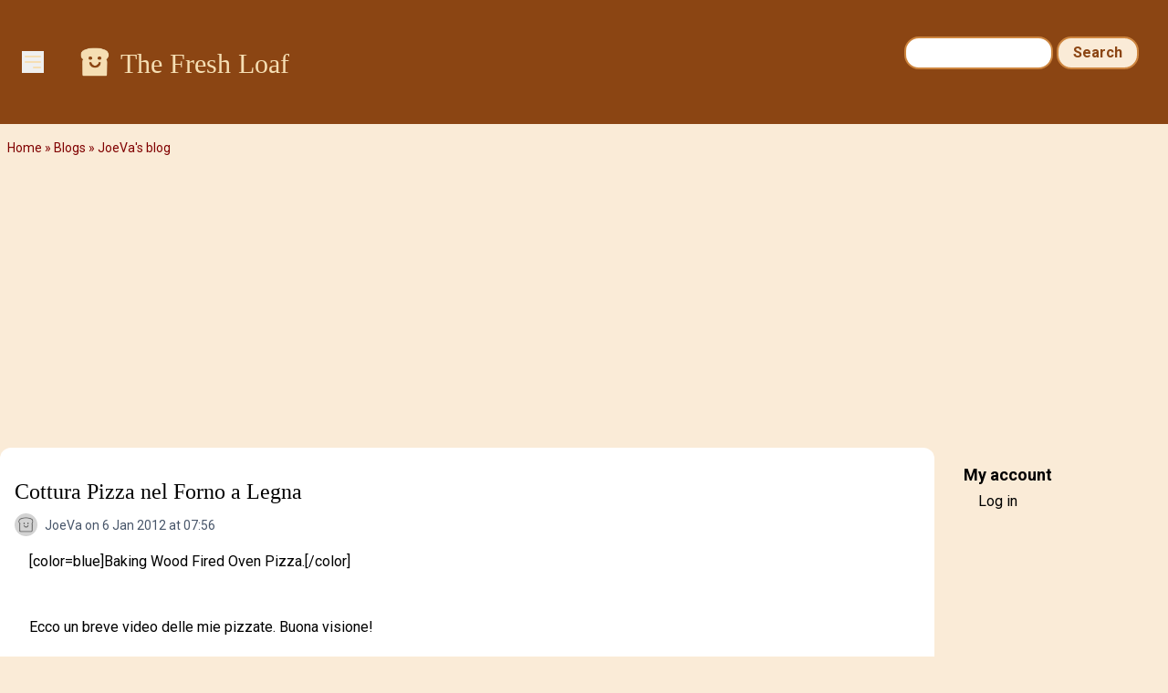

--- FILE ---
content_type: text/html; charset=UTF-8
request_url: https://www.thefreshloaf.com/node/26720/cottura-pizza-nel-forno-legna
body_size: 8744
content:
<!DOCTYPE html>
<html lang="en" dir="ltr">
  <head>
    <meta charset="utf-8" />
<noscript><style>form.antibot * :not(.antibot-message) { display: none !important; }</style>
</noscript><meta name="description" content="[color=blue]Baking Wood Fired Oven Pizza.[/color] Ecco un breve video delle mie pizzate. Buona visione! [color=blue]Here a short video of my pizza baking in the wood fired oven. Have fun![/color]" />
<link rel="canonical" href="https://www.thefreshloaf.com/node/26720/cottura-pizza-nel-forno-legna" />
<meta name="Generator" content="Drupal 10 (https://www.drupal.org)" />
<meta name="MobileOptimized" content="width" />
<meta name="HandheldFriendly" content="true" />
<meta name="viewport" content="width=device-width, initial-scale=1.0" />
<link rel="icon" href="/themes/custom/tfl/favicon.ico" type="image/vnd.microsoft.icon" />

    <title>Cottura Pizza nel Forno a Legna | The Fresh Loaf</title>
    <link rel="stylesheet" media="all" href="/sites/default/files/css/css_YHQ1OFE5_WbwQwGyGOqCKnVhf9eXRetZudZ865pUg-c.css?delta=0&amp;language=en&amp;theme=tfl&amp;include=eJxLzi9K1c_LL8pNzMmsStVJy0lM1wcRejmZednxiVmJFTrFlcUlqbn6SYnFqTolaTkIRm5qcXFiemoxmJOXn5IKAHkWHS8" />
<link rel="stylesheet" media="all" href="/sites/default/files/css/css_dOzG07DSKu3GlPwV58ie1ZDBqw8Tk_DTdVwg35eHgDU.css?delta=1&amp;language=en&amp;theme=tfl&amp;include=eJxLzi9K1c_LL8pNzMmsStVJy0lM1wcRejmZednxiVmJFTrFlcUlqbn6SYnFqTolaTkIRm5qcXFiemoxmJOXn5IKAHkWHS8" />

    <script type="application/json" data-drupal-selector="drupal-settings-json">{"path":{"baseUrl":"\/","pathPrefix":"","currentPath":"node\/26720","currentPathIsAdmin":false,"isFront":false,"currentLanguage":"en"},"pluralDelimiter":"\u0003","suppressDeprecationErrors":true,"ajaxPageState":{"libraries":"eJxdjlEOwjAMQy_UNUeastUrgbSdmg4Yp2d0EkL8WH62PzyXlJAbhbqtrH4-cZj24S54oLq5VFAuNbHKC25RjvQRr5JvI1_56WIpUTG2o4mH_LPvo4sEjLZNSRr9eGe7NSSa2ODaosS6Sj7tN5McjlMIHRLMOMI65BLwBqC4SmY","theme":"tfl","theme_token":null},"ajaxTrustedUrl":{"\/search\/node":true},"gtag":{"tagId":"G-Q5Z530YTP5","consentMode":false,"otherIds":[],"events":[],"additionalConfigInfo":[]},"hide_submit":{"method":"disable","reset_time":10000,"abtext":"","atext":"","hide_fx":0,"hide_text":"Processing...","indicator_style":"expand-left","spinner_color":"#fff","spinner_lines":12},"user":{"uid":0,"permissionsHash":"35a0af371c07a9d40674cd0898322837235bbc16c139869f57acefdebbeebad1"}}</script>
<script src="/sites/default/files/js/js_LcK3veKfBjb3wn1ZZmIfWA4Ny81TPXFYv1HXq_7AlAo.js?scope=header&amp;delta=0&amp;language=en&amp;theme=tfl&amp;include=eJxdikkOgCAQBD_E8iQywoCjwxIEl9-7XYyXSleqbY4RU9Ou9gKs7KtyOORKuGEVniHoG4opzQYm2EXIOTCadpVw4e_qOY3k0Cx9iNT0Z4vmWQMXSngCm-ovjg"></script>
<script src="/modules/contrib/google_tag/js/gtag.js?t5y0aj"></script>

                  <script defer type="text/javascript" src="//bcdn.grmtas.com/pub/ga_pub_2725.js"></script>
        <script async src="https://pagead2.googlesyndication.com/pagead/js/adsbygoogle.js?client=ca-pub-5060446827351852"
        crossorigin="anonymous"></script>
              <link rel="preconnect" href="https://fonts.googleapis.com">
    <link rel="preconnect" href="https://fonts.gstatic.com" crossorigin>
    <link href="https://fonts.googleapis.com/css2?family=Noto+Sans:ital,wght@0,100..900;1,100..900&family=Roboto:ital,wght@0,100;0,300;0,400;0,500;0,700;0,900;1,100;1,300;1,400;1,500;1,700;1,900&display=swap" rel="stylesheet">
  </head>
  <body class="path-node page-node-type-blog-post bg-tfl-antiquewhite">
    <a href="#main-content" class="visually-hidden focusable skip-link">
      Skip to main content
    </a>
    
      <div class="dialog-off-canvas-main-canvas" data-off-canvas-main-canvas>
    <div class="layout-container">

  <header role="banner">
    
  <div class="region region-header">
    <div id="block-tfl-hamburgermenu" class="block block-tfl-custom-hamburger-menu">
  
    
      
<div x-data="{ open: false }">
    <button @click="open = !open" class="ml-6 mt-14 bg-none border-none cursor-pointer text-tfl-wheat">
        <svg class="w-6 h-6" fill="none" viewBox="0 0 24 24" stroke="currentColor">
            <path stroke-linecap="round" stroke-linejoin="round" stroke-width="2" d="M4 6h16M4 12h16m-7 6h7"></path>
        </svg>
    </button>

    <div x-show="open" @click.away="open = false"
          x-transition:enter="transition ease-out duration-300"
          x-transition:enter-start="opacity-0 transform scale-90"
          x-transition:enter-end="opacity-100 transform scale-100"
          x-transition:leave="transition ease-in duration-300"
          x-transition:leave-start="opacity-100 transform scale-100"
          x-transition:leave-end="opacity-0 transform scale-90"
          class="absolute top-0 left-0 bg-white border-1 border-tfl-burlywood p-12  z-50 w-72 h-full drop-shadow-md">
        <!-- Menu Items -->
      <a href="/" class="block text-2xl font-semibold px-6 py-4 text-tfl-saddlebrown">Home</a>
      <a href="/forum" class="block text-2xl font-semibold px-6 py-4 text-tfl-saddlebrown">Forum</a>
      <a href="/blog" class="block text-2xl font-semibold px-6 py-4 text-tfl-saddlebrown">Blog</a>
      <a href="/search" class="block text-2xl font-semibold px-6 py-4 text-tfl-saddlebrown">Search</a>

      <button @click="open = false" class="absolute top-4 right-4 bg-none border-none cursor-pointer text-tfl-saddlebrown">
      <svg class="w-6 h-6" fill="none" viewBox="0 0 24 24" stroke="currentColor">
        <path stroke-linecap="round" stroke-linejoin="round" stroke-width="2" d="M6 18L18 6M6 6l12 12"></path>
      </svg>
    </button>

    </div>

</div>

  </div>
<div id="block-tfl-site-branding" class="block block-system block-system-branding-block px-6 py-12 flex-grow">
      <div class="site-name text-2xl md:text-3xl font-serif text-tfl-wheat flex">
    <a href="/" rel="home" class="pr-2" rel="home"><img alt="site logo" src="/themes/custom/tfl/images/icons/toast-brown.png" width="40"></a>
    <a href="/" class="hover:underline pt-1" rel="home">The Fresh Loaf</a>
    </div>
    </div><div class="search-block-form block block-search container-inline hidden sm:block mt-6 pr-8" data-drupal-selector="search-block-form" id="block-tfl-search-form-narrow" role="search">
  
    
      <form action="/search/node" method="get" id="search-block-form" accept-charset="UTF-8">
  <div class="js-form-item form-item js-form-type-search form-type-search js-form-item-keys form-item-keys form-no-label">
      <label for="edit-keys" class="visually-hidden">Search</label>
        <input title="Enter the terms you wish to search for." data-drupal-selector="edit-keys" type="search" id="edit-keys" name="keys" value="" size="15" maxlength="128" class="form-search" />

        </div>
<div data-drupal-selector="edit-actions" class="form-actions js-form-wrapper form-wrapper" id="edit-actions"><input data-drupal-selector="edit-submit" type="submit" id="edit-submit" value="Search" class="button js-form-submit form-submit" />
</div>

</form>

  </div>

  </div>

  </header>

  
  
    <div class="region region-breadcrumb">
    <div id="block-tfl-breadcrumbs" class="block block-system block-system-breadcrumb-block">
  
    
        <nav class="breadcrumb" role="navigation" aria-labelledby="system-breadcrumb">
    <h2 id="system-breadcrumb" class="visually-hidden">Breadcrumb</h2>
    <ol>
          <li>
                  <a href="/">Home</a>
              </li>
          <li>
                  <a href="/blog">Blogs</a>
              </li>
          <li>
                  <a href="/blog/joeva">JoeVa's blog</a>
              </li>
        </ol>
  </nav>

  </div>

  </div>

    <div class="region region-highlighted">
    <div data-drupal-messages-fallback class="hidden"></div>

  </div>

  

  <main role="main">
    <a id="main-content" tabindex="-1"></a>
    <div class="layout-content">
        <div class="region region-content">
    <div id="block-tfl-page-title" class="block block-core block-page-title-block">
  
    
      
  <h1 class="page-title"><div class="field field--name-title field--type-string field--label-hidden mt-4">Cottura Pizza nel Forno a Legna</div>
</h1>


  </div>
<div id="block-tfl-content" class="block block-system block-system-main-block">
  
    
      
<article data-history-node-id="26720" class="node node--type-blog-post node--promoted node--view-mode-full">

  
    
      <footer class="node__meta">
      <img class="user-picture" src="/themes/custom/tfl/images/icons/toast.png" alt="Toast" />

      <div class="node__submitted">
        <span class="field field--name-uid field--type-entity-reference field--label-hidden"><span>JoeVa</span></span>
 on 6 Jan 2012 at 07:56        
      </div>
    </footer>
  
  <div class="node__content">
    
            <div class="clearfix text-formatted field field--name-body field--type-text-long field--label-hidden field__item"><p>[color=blue]Baking Wood Fired Oven Pizza.[/color]</p><br>
<p>Ecco un breve video delle mie pizzate. Buona visione!</p><br>
<p>[color=blue]Here a short video of my pizza baking in the wood fired oven. Have fun![/color]</p><br>
<br></div>
        <div class="node__links">
    <ul class="links inline"><li><a href="/blog/joeva" title="Read JoeVa&#039;s latest blog entries.">JoeVa's Blog</a></li><li><a href="/user/login?destination=/node/26720/cottura-pizza-nel-forno-legna%23comment-form">Log in</a> or <a href="/user/register?destination=/node/26720/cottura-pizza-nel-forno-legna%23comment-form">register</a> to post comments</li></ul>  </div>
<section class="field field--name-comment field--type-comment field--label-hidden comment-wrapper">
  
    
<article data-comment-user-id="18630" id="comment-199425" class="comment js-comment">
    <mark class="hidden" data-comment-timestamp="1325868771"></mark>

      <footer class="comment__meta">
      <img class="user-picture" src="/themes/custom/tfl/images/icons/toast.png" alt="Toast" />

              
          <p  class="comment__title"><a href="/comment/199425#comment-199425" class="permalink" rel="bookmark" hreflang="en">Oil after cooking??</a></p>
        
            <p class="comment__submitted"><span>Doc Opa</span> on 6 Jan 2012 at 08:52</p>
          </footer>
  
  <div class="content">
    
            <div class="clearfix text-formatted field field--name-comment-body field--type-text-long field--label-hidden field__item"><p>I put the oil on the pizza before cooking.&nbsp; Never seen anyone put the oil after cooking.&nbsp; What is the advantage of after the pizza is cooked?&nbsp; Nice looking pizza btw.</p></div>
      <ul class="links inline"><li><a href="/user/login?destination=/node/26720/cottura-pizza-nel-forno-legna%23comment-form">Log in</a> or <a href="/user/register?destination=/node/26720/cottura-pizza-nel-forno-legna%23comment-form">register</a> to post comments</li></ul>
  </div>
</article>

<div class="indented">  
<article data-comment-user-id="16360" id="comment-199427" class="comment js-comment">
    <mark class="hidden" data-comment-timestamp="1325870052"></mark>

      <footer class="comment__meta">
      <article class="profile text-sm text-tfl-offblack">
  
  <div class="field field--name-user-picture field--type-image field--label-hidden field__item">  <img loading="lazy" src="/sites/default/files/styles/thumbnail/public/pictures/picture-16360-1366250270.jpg.webp?itok=90rwlO-3" width="86" height="100" alt="Profile picture for user mrfrost" class="image-style-thumbnail" />


</div>
</article>

              
          <p  class="comment__title"><a href="/comment/199427#comment-199427" class="permalink" rel="bookmark" hreflang="en">I put it on before and after.</a></p>
        
            <p class="comment__submitted"><span>mrfrost</span> on 6 Jan 2012 at 09:14</p>
              <p class="parent visually-hidden">In reply to <a href="/comment/199425#comment-199425" class="permalink" rel="bookmark" hreflang="en">Oil after cooking??</a> by <span>Doc Opa</span></p>
          </footer>
  
  <div class="content">
    
            <div class="clearfix text-formatted field field--name-comment-body field--type-text-long field--label-hidden field__item"><p>I put it on before and after. lol</p><p>Seriously.</p><p>I think the theory is olive oil is/tastes best <strong>uncooked</strong>. Especially <strong>EV</strong>OO</p></div>
      <ul class="links inline"><li><a href="/user/login?destination=/node/26720/cottura-pizza-nel-forno-legna%23comment-form">Log in</a> or <a href="/user/register?destination=/node/26720/cottura-pizza-nel-forno-legna%23comment-form">register</a> to post comments</li></ul>
  </div>
</article>
  
<article data-comment-user-id="18514" id="comment-199448" class="comment js-comment by-node-author">
    <mark class="hidden" data-comment-timestamp="1325874334"></mark>

      <footer class="comment__meta">
      <img class="user-picture" src="/themes/custom/tfl/images/icons/toast.png" alt="Toast" />

              
          <p  class="comment__title"><a href="/comment/199448#comment-199448" class="permalink" rel="bookmark" hreflang="en">mrfrost is right. I like it</a></p>
        
            <p class="comment__submitted"><span>JoeVa</span> on 6 Jan 2012 at 10:25</p>
              <p class="parent visually-hidden">In reply to <a href="/comment/199425#comment-199425" class="permalink" rel="bookmark" hreflang="en">Oil after cooking??</a> by <span>Doc Opa</span></p>
          </footer>
  
  <div class="content">
    
            <div class="clearfix text-formatted field field--name-comment-body field--type-text-long field--label-hidden field__item"><p>mrfrost is right. I like it uncooked because in the baking it lost most of the aroma ... this is a good EVO from Sicilia.</p><p>Ask yourself what's the advantage of baking the oil (in a oven at 450°C)? I suggest to break the rule (everyone do... maybe they are all "wrong"). Would you bake your oil before dressing your salad?</p><p>Giovanni</p></div>
      <ul class="links inline"><li><a href="/user/login?destination=/node/26720/cottura-pizza-nel-forno-legna%23comment-form">Log in</a> or <a href="/user/register?destination=/node/26720/cottura-pizza-nel-forno-legna%23comment-form">register</a> to post comments</li></ul>
  </div>
</article>

<div class="indented">  
<article data-comment-user-id="18630" id="comment-199461" class="comment js-comment">
    <mark class="hidden" data-comment-timestamp="1325877996"></mark>

      <footer class="comment__meta">
      <img class="user-picture" src="/themes/custom/tfl/images/icons/toast.png" alt="Toast" />

              
          <p  class="comment__title"><a href="/comment/199461#comment-199461" class="permalink" rel="bookmark" hreflang="en">Oil after</a></p>
        
            <p class="comment__submitted"><span>Doc Opa</span> on 6 Jan 2012 at 11:26</p>
              <p class="parent visually-hidden">In reply to <a href="/comment/199448#comment-199448" class="permalink" rel="bookmark" hreflang="en">mrfrost is right. I like it</a> by <span>JoeVa</span></p>
          </footer>
  
  <div class="content">
    
            <div class="clearfix text-formatted field field--name-comment-body field--type-text-long field--label-hidden field__item"><p>I'm going to try the olive oil after as you suggest.&nbsp; I thought the reason for the oil was to help fry the toppings.&nbsp; Some of my pizzas tasters in the photo.<img src="/files/u18630/summer%202011.jpg" width="720" height="537" loading="lazy"></p></div>
      <ul class="links inline"><li><a href="/user/login?destination=/node/26720/cottura-pizza-nel-forno-legna%23comment-form">Log in</a> or <a href="/user/register?destination=/node/26720/cottura-pizza-nel-forno-legna%23comment-form">register</a> to post comments</li></ul>
  </div>
</article>

<div class="indented">  
<article data-comment-user-id="18514" id="comment-199466" class="comment js-comment by-node-author">
    <mark class="hidden" data-comment-timestamp="1325878530"></mark>

      <footer class="comment__meta">
      <img class="user-picture" src="/themes/custom/tfl/images/icons/toast.png" alt="Toast" />

              
          <p  class="comment__title"><a href="/comment/199466#comment-199466" class="permalink" rel="bookmark" hreflang="en">Lovely picture! They are so</a></p>
        
            <p class="comment__submitted"><span>JoeVa</span> on 6 Jan 2012 at 11:35</p>
              <p class="parent visually-hidden">In reply to <a href="/comment/199461#comment-199461" class="permalink" rel="bookmark" hreflang="en">Oil after</a> by <span>Doc Opa</span></p>
          </footer>
  
  <div class="content">
    
            <div class="clearfix text-formatted field field--name-comment-body field--type-text-long field--label-hidden field__item"><p>Lovely picture! They are so cute.</p><p>... that time, I was able to fry a bit the mozzarella even without oil :(</p><p>Giovanni</p></div>
      <ul class="links inline"><li><a href="/user/login?destination=/node/26720/cottura-pizza-nel-forno-legna%23comment-form">Log in</a> or <a href="/user/register?destination=/node/26720/cottura-pizza-nel-forno-legna%23comment-form">register</a> to post comments</li></ul>
  </div>
</article>
</div></div></div>  
<article data-comment-user-id="16360" id="comment-199433" class="comment js-comment">
    <mark class="hidden" data-comment-timestamp="1325871138"></mark>

      <footer class="comment__meta">
      <article class="profile text-sm text-tfl-offblack">
  
  <div class="field field--name-user-picture field--type-image field--label-hidden field__item">  <img loading="lazy" src="/sites/default/files/styles/thumbnail/public/pictures/picture-16360-1366250270.jpg.webp?itok=90rwlO-3" width="86" height="100" alt="Profile picture for user mrfrost" class="image-style-thumbnail" />


</div>
</article>

              
          <p  class="comment__title"><a href="/comment/199433#comment-199433" class="permalink" rel="bookmark" hreflang="en">Nice.How much did that oven</a></p>
        
            <p class="comment__submitted"><span>mrfrost</span> on 6 Jan 2012 at 09:32</p>
          </footer>
  
  <div class="content">
    
            <div class="clearfix text-formatted field field--name-comment-body field--type-text-long field--label-hidden field__item"><p>Nice.</p><p>How much did that oven cost you, over there?(Quanto vi costerà quel forno, laggiù?)</p><p>Is it also good for baking bread?</p><p>Anyone?</p><p>Thanks. </p></div>
      <ul class="links inline"><li><a href="/user/login?destination=/node/26720/cottura-pizza-nel-forno-legna%23comment-form">Log in</a> or <a href="/user/register?destination=/node/26720/cottura-pizza-nel-forno-legna%23comment-form">register</a> to post comments</li></ul>
  </div>
</article>

<div class="indented">  
<article data-comment-user-id="18514" id="comment-199451" class="comment js-comment by-node-author">
    <mark class="hidden" data-comment-timestamp="1325874917"></mark>

      <footer class="comment__meta">
      <img class="user-picture" src="/themes/custom/tfl/images/icons/toast.png" alt="Toast" />

              
          <p  class="comment__title"><a href="/comment/199451#comment-199451" class="permalink" rel="bookmark" hreflang="en">About €700.
I do not suggest</a></p>
        
            <p class="comment__submitted"><span>JoeVa</span> on 6 Jan 2012 at 10:35</p>
              <p class="parent visually-hidden">In reply to <a href="/comment/199433#comment-199433" class="permalink" rel="bookmark" hreflang="en">Nice.How much did that oven</a> by <span>mrfrost</span></p>
          </footer>
  
  <div class="content">
    
            <div class="clearfix text-formatted field field--name-comment-body field--type-text-long field--label-hidden field__item"><p>About €700.</p><p>I do not suggest this oven for bread, it a nervous oven and I think there isn't any advantage (only problem) to bake bread in it. By the way, for bread baking we have a bigger one!!</p><p>Giovanni</p></div>
      <ul class="links inline"><li><a href="/user/login?destination=/node/26720/cottura-pizza-nel-forno-legna%23comment-form">Log in</a> or <a href="/user/register?destination=/node/26720/cottura-pizza-nel-forno-legna%23comment-form">register</a> to post comments</li></ul>
  </div>
</article>
</div>  
<article data-comment-user-id="32030" id="comment-199434" class="comment js-comment">
    <mark class="hidden" data-comment-timestamp="1325869940"></mark>

      <footer class="comment__meta">
      <article class="profile text-sm text-tfl-offblack">
  
  <div class="field field--name-user-picture field--type-image field--label-hidden field__item">  <img loading="lazy" src="/sites/default/files/styles/thumbnail/public/pictures/picture-32030-1366246642.jpg.webp?itok=yqpn5LRf" width="100" height="66" alt="Profile picture for user Janetcook" class="image-style-thumbnail" />


</div>
</article>

              
          <p  class="comment__title"><a href="/comment/199434#comment-199434" class="permalink" rel="bookmark" hreflang="en">I dare not show this video to</a></p>
        
            <p class="comment__submitted"><span>Janetcook</span> on 6 Jan 2012 at 09:12</p>
          </footer>
  
  <div class="content">
    
            <div class="clearfix text-formatted field field--name-comment-body field--type-text-long field--label-hidden field__item"><p>I dare not show this video to my son or he will be hounding me to build a WFO &nbsp;:-)</p><p>Looks delicious and I love the video!</p><p>Janet</p></div>
      <ul class="links inline"><li><a href="/user/login?destination=/node/26720/cottura-pizza-nel-forno-legna%23comment-form">Log in</a> or <a href="/user/register?destination=/node/26720/cottura-pizza-nel-forno-legna%23comment-form">register</a> to post comments</li></ul>
  </div>
</article>

<div class="indented">  
<article data-comment-user-id="18630" id="comment-199463" class="comment js-comment">
    <mark class="hidden" data-comment-timestamp="1325878241"></mark>

      <footer class="comment__meta">
      <img class="user-picture" src="/themes/custom/tfl/images/icons/toast.png" alt="Toast" />

              
          <p  class="comment__title"><a href="/comment/199463#comment-199463" class="permalink" rel="bookmark" hreflang="en">Plans</a></p>
        
            <p class="comment__submitted"><span>Doc Opa</span> on 6 Jan 2012 at 11:30</p>
              <p class="parent visually-hidden">In reply to <a href="/comment/199434#comment-199434" class="permalink" rel="bookmark" hreflang="en">I dare not show this video to</a> by <span>Janetcook</span></p>
          </footer>
  
  <div class="content">
    
            <div class="clearfix text-formatted field field--name-comment-body field--type-text-long field--label-hidden field__item"><p>If your son does see it, here is a site for plans for a inexpensive weekend oven.</p><p><a href="http://tinyurl.com/p9hjfv">http://tinyurl.com/p9hjfv</a></p></div>
      <ul class="links inline"><li><a href="/user/login?destination=/node/26720/cottura-pizza-nel-forno-legna%23comment-form">Log in</a> or <a href="/user/register?destination=/node/26720/cottura-pizza-nel-forno-legna%23comment-form">register</a> to post comments</li></ul>
  </div>
</article>
</div>  
<article data-comment-user-id="0" id="comment-199441" class="comment js-comment by-anonymous">
    <mark class="hidden" data-comment-timestamp="1325871895"></mark>

      <footer class="comment__meta">
      <img class="user-picture" src="/themes/custom/tfl/images/icons/toast.png" alt="Toast" />

              
          <p  class="comment__title"><a href="/comment/199441#comment-199441" class="permalink" rel="bookmark" hreflang="en">Pizza in two minutes. I&#039;d gain 100 lbs. a year.</a></p>
        
            <p class="comment__submitted"><span>thomaschacon</span> on 6 Jan 2012 at 09:44</p>
          </footer>
  
  <div class="content">
    
            <div class="clearfix text-formatted field field--name-comment-body field--type-text-long field--label-hidden field__item"><p>Pizza in two minutes. I'd gain 100 lbs. a year!</p><p>Nice video.</p><p>Grazie per aver condiviso, JoeVa.</p></div>
      <ul class="links inline"><li><a href="/user/login?destination=/node/26720/cottura-pizza-nel-forno-legna%23comment-form">Log in</a> or <a href="/user/register?destination=/node/26720/cottura-pizza-nel-forno-legna%23comment-form">register</a> to post comments</li></ul>
  </div>
</article>

<div class="indented">  
<article data-comment-user-id="18514" id="comment-199449" class="comment js-comment by-node-author">
    <mark class="hidden" data-comment-timestamp="1325874568"></mark>

      <footer class="comment__meta">
      <img class="user-picture" src="/themes/custom/tfl/images/icons/toast.png" alt="Toast" />

              
          <p  class="comment__title"><a href="/comment/199449#comment-199449" class="permalink" rel="bookmark" hreflang="en">Pizza in one minute, this is</a></p>
        
            <p class="comment__submitted"><span>JoeVa</span> on 6 Jan 2012 at 10:29</p>
              <p class="parent visually-hidden">In reply to <a href="/comment/199441#comment-199441" class="permalink" rel="bookmark" hreflang="en">Pizza in two minutes. I&#039;d gain 100 lbs. a year.</a> by <span>thomaschacon</span></p>
          </footer>
  
  <div class="content">
    
            <div class="clearfix text-formatted field field--name-comment-body field--type-text-long field--label-hidden field__item"><p>Pizza in one minute, this is the baking time +- 10 seconds!</p><p>... I can't gain one kg! </p><p>Giovanni</p></div>
      <ul class="links inline"><li><a href="/user/login?destination=/node/26720/cottura-pizza-nel-forno-legna%23comment-form">Log in</a> or <a href="/user/register?destination=/node/26720/cottura-pizza-nel-forno-legna%23comment-form">register</a> to post comments</li></ul>
  </div>
</article>
</div>  
<article data-comment-user-id="6794" id="comment-199444" class="comment js-comment">
    <mark class="hidden" data-comment-timestamp="1325872458"></mark>

      <footer class="comment__meta">
      <article class="profile text-sm text-tfl-offblack">
  
  <div class="field field--name-user-picture field--type-image field--label-hidden field__item">  <img loading="lazy" src="/sites/default/files/styles/thumbnail/public/pictures/picture-6794-1576788615.jpg.webp?itok=m2QsPXaW" width="59" height="100" alt="Profile picture for user SylviaH" class="image-style-thumbnail" />


</div>
</article>

              
          <p  class="comment__title"><a href="/comment/199444#comment-199444" class="permalink" rel="bookmark" hreflang="en">Beautiful pizza&#039;s, JoeVa!</a></p>
        
            <p class="comment__submitted"><span>SylviaH</span> on 6 Jan 2012 at 09:54</p>
          </footer>
  
  <div class="content">
    
            <div class="clearfix text-formatted field field--name-comment-body field--type-text-long field--label-hidden field__item"><p>It looks like you have moved your wfo and now have it set up for placing and removing your pizza's more conveniently! &nbsp; Great video. &nbsp;I love the addition of EVOO on the pizza for a finish..my husband always request that I leave it off of his ..I cannot understand this : ) &nbsp;there is EVOO on the pizza, he just can't see it :) how I love EVOO. &nbsp;</p><p>Sylvia&nbsp;</p></div>
      <ul class="links inline"><li><a href="/user/login?destination=/node/26720/cottura-pizza-nel-forno-legna%23comment-form">Log in</a> or <a href="/user/register?destination=/node/26720/cottura-pizza-nel-forno-legna%23comment-form">register</a> to post comments</li></ul>
  </div>
</article>

<div class="indented">  
<article data-comment-user-id="18514" id="comment-199452" class="comment js-comment by-node-author">
    <mark class="hidden" data-comment-timestamp="1325875204"></mark>

      <footer class="comment__meta">
      <img class="user-picture" src="/themes/custom/tfl/images/icons/toast.png" alt="Toast" />

              
          <p  class="comment__title"><a href="/comment/199452#comment-199452" class="permalink" rel="bookmark" hreflang="en">Yep! It&#039;s now in place, I</a></p>
        
            <p class="comment__submitted"><span>JoeVa</span> on 6 Jan 2012 at 10:40</p>
              <p class="parent visually-hidden">In reply to <a href="/comment/199444#comment-199444" class="permalink" rel="bookmark" hreflang="en">Beautiful pizza&#039;s, JoeVa!</a> by <span>SylviaH</span></p>
          </footer>
  
  <div class="content">
    
            <div class="clearfix text-formatted field field--name-comment-body field--type-text-long field--label-hidden field__item"><p>Yep! It's now in place, I have finished to build the table and other small stuff around.</p><p>I agree with you, EVO at the finish, I love it too ... your husband, arrghh!!</p><p>Giovanni</p></div>
      <ul class="links inline"><li><a href="/user/login?destination=/node/26720/cottura-pizza-nel-forno-legna%23comment-form">Log in</a> or <a href="/user/register?destination=/node/26720/cottura-pizza-nel-forno-legna%23comment-form">register</a> to post comments</li></ul>
  </div>
</article>
</div>  
<article data-comment-user-id="36436" id="comment-199453" class="comment js-comment">
    <mark class="hidden" data-comment-timestamp="1325875268"></mark>

      <footer class="comment__meta">
      <img class="user-picture" src="/themes/custom/tfl/images/icons/toast.png" alt="Toast" />

              
          <p  class="comment__title"><a href="/comment/199453#comment-199453" class="permalink" rel="bookmark" hreflang="en">Great video.  Just wondering</a></p>
        
            <p class="comment__submitted"><span>bakeshack</span> on 6 Jan 2012 at 10:41</p>
          </footer>
  
  <div class="content">
    
            <div class="clearfix text-formatted field field--name-comment-body field--type-text-long field--label-hidden field__item"><p>Great video. &nbsp;Just wondering why do you keep the door of the oven closed when you can just leave it open the entire time so you can watch the pizza baking and turn as needed? &nbsp; Also, since you have such a small oven, I would suggest a smaller fire during baking so you don't "char" the cheese with the black spots unless you prefer that look. &nbsp;You want just enough fire give the cornicione the "leoparding" char but not the cheese.</p></div>
      <ul class="links inline"><li><a href="/user/login?destination=/node/26720/cottura-pizza-nel-forno-legna%23comment-form">Log in</a> or <a href="/user/register?destination=/node/26720/cottura-pizza-nel-forno-legna%23comment-form">register</a> to post comments</li></ul>
  </div>
</article>

<div class="indented">  
<article data-comment-user-id="18514" id="comment-199462" class="comment js-comment by-node-author">
    <mark class="hidden" data-comment-timestamp="1325878192"></mark>

      <footer class="comment__meta">
      <img class="user-picture" src="/themes/custom/tfl/images/icons/toast.png" alt="Toast" />

              
          <p  class="comment__title"><a href="/comment/199462#comment-199462" class="permalink" rel="bookmark" hreflang="en">I closed the door (not</a></p>
        
            <p class="comment__submitted"><span>JoeVa</span> on 6 Jan 2012 at 11:29</p>
              <p class="parent visually-hidden">In reply to <a href="/comment/199453#comment-199453" class="permalink" rel="bookmark" hreflang="en">Great video.  Just wondering</a> by <span>bakeshack</span></p>
          </footer>
  
  <div class="content">
    
            <div class="clearfix text-formatted field field--name-comment-body field--type-text-long field--label-hidden field__item"><p>I closed the door (not completely, on the bottom it can be left open about 5cm) because there was a damned cold wild that day, sometimes it blew just into the door direction.</p><p>About the cheese (please do not call it cheese it's mozzarella), I know but with this small oven is not as easy as it looks to have the right condition every pizza (and for some not statistic rule when you have camera ready), even more if you want to bake fast under the minute. That time was better, "leoparding" on the cornicione, but clean mozzarella (here little black spots on the mozzarella is oregano):</p><p><a href="http://www.zooomr.com/photos/joeva/10098924/"><img src="http://static.zooomr.com/images/10098924_b8419bcbdf.jpg" width="500" height="375" loading="lazy"></a></p><p><a href="http://www.zooomr.com/photos/joeva/10098936/"><img src="http://static.zooomr.com/images/10098936_d5798f0281.jpg" width="500" height="375" loading="lazy"></a></p><p>Giovanni</p></div>
      <ul class="links inline"><li><a href="/user/login?destination=/node/26720/cottura-pizza-nel-forno-legna%23comment-form">Log in</a> or <a href="/user/register?destination=/node/26720/cottura-pizza-nel-forno-legna%23comment-form">register</a> to post comments</li></ul>
  </div>
</article>

<div class="indented">  
<article data-comment-user-id="36436" id="comment-199475" class="comment js-comment">
    <mark class="hidden" data-comment-timestamp="1325881524"></mark>

      <footer class="comment__meta">
      <img class="user-picture" src="/themes/custom/tfl/images/icons/toast.png" alt="Toast" />

              
          <p  class="comment__title"><a href="/comment/199475#comment-199475" class="permalink" rel="bookmark" hreflang="en">Great-looking pies!  I love</a></p>
        
            <p class="comment__submitted"><span>bakeshack</span> on 6 Jan 2012 at 12:25</p>
              <p class="parent visually-hidden">In reply to <a href="/comment/199462#comment-199462" class="permalink" rel="bookmark" hreflang="en">I closed the door (not</a> by <span>JoeVa</span></p>
          </footer>
  
  <div class="content">
    
            <div class="clearfix text-formatted field field--name-comment-body field--type-text-long field--label-hidden field__item"><p>Great-looking pies! &nbsp;I love the cornicione on these two pies.</p></div>
      <ul class="links inline"><li><a href="/user/login?destination=/node/26720/cottura-pizza-nel-forno-legna%23comment-form">Log in</a> or <a href="/user/register?destination=/node/26720/cottura-pizza-nel-forno-legna%23comment-form">register</a> to post comments</li></ul>
  </div>
</article>
</div></div>  
<article data-comment-user-id="2971" id="comment-199494" class="comment js-comment">
    <mark class="hidden" data-comment-timestamp="1325890249"></mark>

      <footer class="comment__meta">
      <article class="profile text-sm text-tfl-offblack">
  </article>

              
          <p  class="comment__title"><a href="/comment/199494#comment-199494" class="permalink" rel="bookmark" hreflang="en">Beautiful Pies!</a></p>
        
            <p class="comment__submitted"><span>ehanner</span> on 6 Jan 2012 at 14:50</p>
          </footer>
  
  <div class="content">
    
            <div class="clearfix text-formatted field field--name-comment-body field--type-text-long field--label-hidden field__item"><p>Beautiful pizza pies my friend. You are a master!</p><p>Eric</p></div>
      <ul class="links inline"><li><a href="/user/login?destination=/node/26720/cottura-pizza-nel-forno-legna%23comment-form">Log in</a> or <a href="/user/register?destination=/node/26720/cottura-pizza-nel-forno-legna%23comment-form">register</a> to post comments</li></ul>
  </div>
</article>
  
<article data-comment-user-id="16360" id="comment-199567" class="comment js-comment">
    <mark class="hidden" data-comment-timestamp="1325948685"></mark>

      <footer class="comment__meta">
      <article class="profile text-sm text-tfl-offblack">
  
  <div class="field field--name-user-picture field--type-image field--label-hidden field__item">  <img loading="lazy" src="/sites/default/files/styles/thumbnail/public/pictures/picture-16360-1366250270.jpg.webp?itok=90rwlO-3" width="86" height="100" alt="Profile picture for user mrfrost" class="image-style-thumbnail" />


</div>
</article>

              
          <p  class="comment__title"><a href="/comment/199567#comment-199567" class="permalink" rel="bookmark" hreflang="en">&quot;Board&quot; material?</a></p>
        
            <p class="comment__submitted"><span>mrfrost</span> on 7 Jan 2012 at 07:04</p>
          </footer>
  
  <div class="content">
    
            <div class="clearfix text-formatted field field--name-comment-body field--type-text-long field--label-hidden field__item"><p>What are those square boards that you make the pizza on?</p><p>Also, what is your dough formula? What kind of flour are you using?</p><p>Thanks.</p></div>
      <ul class="links inline"><li><a href="/user/login?destination=/node/26720/cottura-pizza-nel-forno-legna%23comment-form">Log in</a> or <a href="/user/register?destination=/node/26720/cottura-pizza-nel-forno-legna%23comment-form">register</a> to post comments</li></ul>
  </div>
</article>

<div class="indented">  
<article data-comment-user-id="18514" id="comment-199584" class="comment js-comment by-node-author">
    <mark class="hidden" data-comment-timestamp="1325957172"></mark>

      <footer class="comment__meta">
      <img class="user-picture" src="/themes/custom/tfl/images/icons/toast.png" alt="Toast" />

              
          <p  class="comment__title"><a href="/comment/199584#comment-199584" class="permalink" rel="bookmark" hreflang="en">Board
The board are just made</a></p>
        
            <p class="comment__submitted"><span>JoeVa</span> on 7 Jan 2012 at 09:26</p>
              <p class="parent visually-hidden">In reply to <a href="/comment/199567#comment-199567" class="permalink" rel="bookmark" hreflang="en">&quot;Board&quot; material?</a> by <span>mrfrost</span></p>
          </footer>
  
  <div class="content">
    
            <div class="clearfix text-formatted field field--name-comment-body field--type-text-long field--label-hidden field__item"><p><strong>Board</strong></p><p>The board are just made from a thin piece of plywood I use to move the pizza around, they are very efficient.<br>Maybe I'll record another video next week, to show how I use them. I stretch all the balls (usually 6-8) in the kitchen, the oven is outside. I place each one on a lightly floured plywood transfer board, meanwhile every board pass to someone (this is the only help I have) that put the pomodoro, mozzarella, etc. on. Then I move to the oven and very easily&nbsp; slide to the peel and bake one after the other in sequence.</p><p><strong>Dough and flour</strong></p><p>The basic dough is:</p><ul><li>100% flour (type 00 - not strong, about W200-240)</li><li>60-65% water (dough consistency: medium)</li><li>2.2% salt</li><li>0.15% fresh yeast</li></ul><p>desired dough temp. 23-24°C, medium-low gluten development, 2 h rest at room temperature, cut and round (light, not too tight), retard at 4-6°C for 12-24h. 5 h before baking I give a look to evaluate if they are ready or they need few hours at room temperature to rise more.</p><p>The dough in this video was not my basic, I had no more pizza flour so I used a type 1 (very well sifted whole wheat) flour I had in my pantry.</p><p>Giovanni</p></div>
      <ul class="links inline"><li><a href="/user/login?destination=/node/26720/cottura-pizza-nel-forno-legna%23comment-form">Log in</a> or <a href="/user/register?destination=/node/26720/cottura-pizza-nel-forno-legna%23comment-form">register</a> to post comments</li></ul>
  </div>
</article>

<div class="indented">  
<article data-comment-user-id="16360" id="comment-199586" class="comment js-comment">
    <mark class="hidden" data-comment-timestamp="1325957392"></mark>

      <footer class="comment__meta">
      <article class="profile text-sm text-tfl-offblack">
  
  <div class="field field--name-user-picture field--type-image field--label-hidden field__item">  <img loading="lazy" src="/sites/default/files/styles/thumbnail/public/pictures/picture-16360-1366250270.jpg.webp?itok=90rwlO-3" width="86" height="100" alt="Profile picture for user mrfrost" class="image-style-thumbnail" />


</div>
</article>

              
          <p  class="comment__title"><a href="/comment/199586#comment-199586" class="permalink" rel="bookmark" hreflang="en">Thank you.</a></p>
        
            <p class="comment__submitted"><span>mrfrost</span> on 7 Jan 2012 at 09:29</p>
              <p class="parent visually-hidden">In reply to <a href="/comment/199584#comment-199584" class="permalink" rel="bookmark" hreflang="en">Board
The board are just made</a> by <span>JoeVa</span></p>
          </footer>
  
  <div class="content">
    
            <div class="clearfix text-formatted field field--name-comment-body field--type-text-long field--label-hidden field__item"><p>Thank you.</p></div>
      <ul class="links inline"><li><a href="/user/login?destination=/node/26720/cottura-pizza-nel-forno-legna%23comment-form">Log in</a> or <a href="/user/register?destination=/node/26720/cottura-pizza-nel-forno-legna%23comment-form">register</a> to post comments</li></ul>
  </div>
</article>
</div></div>

  
</section>

  </div>

</article>

  </div>

  </div>

    </div>
    
          <aside class="layout-sidebar-second" role="complementary">
          <div class="region region-sidebar-second">
    <nav role="navigation" aria-labelledby="block-tfl-useraccountmenu-menu" id="block-tfl-useraccountmenu" class="block block-menu navigation menu--account">
      
  <h2 id="block-tfl-useraccountmenu-menu">My account</h2>
  

        
              <ul class="menu">
                    <li class="menu-item">
        <a href="/user/login" data-drupal-link-system-path="user/login">Log in</a>
              </li>
        </ul>
  


  </nav>
<div id="block-tfl-adsgourmetadssidebar" class="block block-simple-block block-simple-blockads-gourmet-ads-sidebar">
  
    
      <div id="ga_4463764"></div>
  </div>

  </div>

      </aside>
    
  </main>

      <footer role="contentinfo">
        <div class="region region-footer p-8 bg-tfl-peru text-white font-semibold flex justify-center">
    <div id="block-tfl-footer" class="block block-simple-block block-simple-blockfooter">
  
    
      <p><a href="/">HOME</a> | <a href="/about">ABOUT/PRIVACY</a> | <a href="/user">MY ACCOUNT / LOGIN</a> | <a href="/forum">FORUM</a> | <a href="/lessons">LESSONS</a> | <a href="/node/75040">SITE FAQS</a> | <a href="/activity">ACTIVITY TRACKER</a></p>
  </div>
<div id="block-tfl-syndicate" role="complementary" class="block block-node block-node-syndicate-block">
  
    
      <a href="/node/feed" class="feed-icon">
  Subscribe to RSS feed
</a>

  </div>

  </div>

    </footer>
  
</div>
  </div>

    
    <script src="/sites/default/files/js/js_J5jVP9RLXCBNkAMlxBuWxw_jH0b7udjwa3ykZqYqvTg.js?scope=footer&amp;delta=0&amp;language=en&amp;theme=tfl&amp;include=eJxdikkOgCAQBD_E8iQywoCjwxIEl9-7XYyXSleqbY4RU9Ou9gKs7KtyOORKuGEVniHoG4opzQYm2EXIOTCadpVw4e_qOY3k0Cx9iNT0Z4vmWQMXSngCm-ovjg"></script>
<script src="https://cdn.jsdelivr.net/npm/alpinejs@3.x.x/dist/cdn.min.js"></script>

  </body>
</html>


--- FILE ---
content_type: text/html; charset=utf-8
request_url: https://www.google.com/recaptcha/api2/aframe
body_size: 268
content:
<!DOCTYPE HTML><html><head><meta http-equiv="content-type" content="text/html; charset=UTF-8"></head><body><script nonce="s_75nFNpwzDvTmjIcWnVSQ">/** Anti-fraud and anti-abuse applications only. See google.com/recaptcha */ try{var clients={'sodar':'https://pagead2.googlesyndication.com/pagead/sodar?'};window.addEventListener("message",function(a){try{if(a.source===window.parent){var b=JSON.parse(a.data);var c=clients[b['id']];if(c){var d=document.createElement('img');d.src=c+b['params']+'&rc='+(localStorage.getItem("rc::a")?sessionStorage.getItem("rc::b"):"");window.document.body.appendChild(d);sessionStorage.setItem("rc::e",parseInt(sessionStorage.getItem("rc::e")||0)+1);localStorage.setItem("rc::h",'1768913352382');}}}catch(b){}});window.parent.postMessage("_grecaptcha_ready", "*");}catch(b){}</script></body></html>